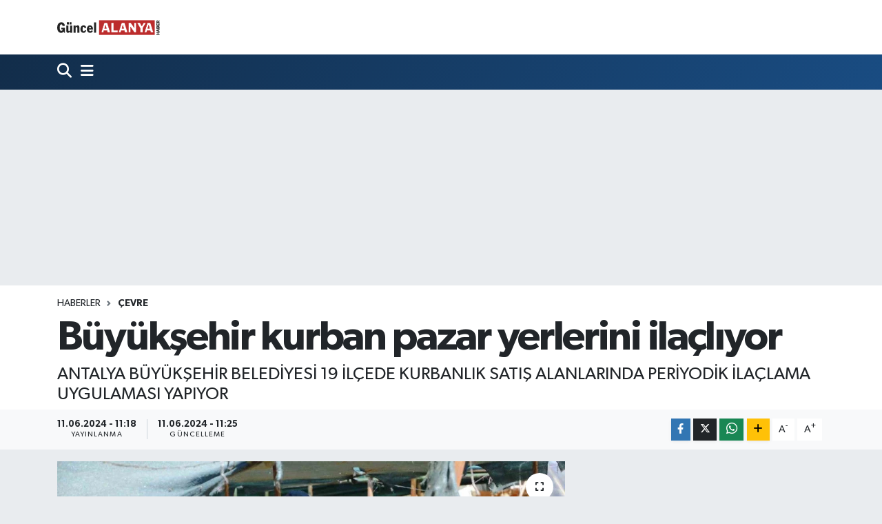

--- FILE ---
content_type: text/html; charset=UTF-8
request_url: https://www.guncelalanyahaber.com/buyuksehir-kurban-pazar-yerlerini-ilacliyor
body_size: 12248
content:
<!DOCTYPE html>
<html lang="tr" data-theme="flow">
<head>
<link rel="dns-prefetch" href="//www.guncelalanyahaber.com">
<link rel="dns-prefetch" href="//guncelalanyahabercom.teimg.com">
<link rel="dns-prefetch" href="//static.tebilisim.com">
<link rel="dns-prefetch" href="//api.whatsapp.com">
<link rel="dns-prefetch" href="//www.w3.org">
<link rel="dns-prefetch" href="//www.facebook.com">
<link rel="dns-prefetch" href="//x.com">
<link rel="dns-prefetch" href="//www.linkedin.com">
<link rel="dns-prefetch" href="//pinterest.com">
<link rel="dns-prefetch" href="//t.me">
<link rel="dns-prefetch" href="//tebilisim.com">

    <meta charset="utf-8">
<title>Büyükşehir kurban pazar yerlerini ilaçlıyor - GÜNCEL ALANYA HABER</title>
<meta name="description" content="ANTALYA BÜYÜKŞEHİR BELEDİYESİ 19 İLÇEDE KURBANLIK SATIŞ ALANLARINDA PERİYODİK İLAÇLAMA UYGULAMASI YAPIYOR">
<link rel="canonical" href="https://www.guncelalanyahaber.com/buyuksehir-kurban-pazar-yerlerini-ilacliyor">
<meta name="viewport" content="width=device-width,initial-scale=1">
<meta name="X-UA-Compatible" content="IE=edge">
<meta name="robots" content="max-image-preview:large">
<meta name="theme-color" content="#122d4a">
<meta name="title" content="Büyükşehir kurban pazar yerlerini ilaçlıyor">
<meta name="articleSection" content="news">
<meta name="datePublished" content="2024-06-11T11:18:54+03:00">
<meta name="dateModified" content="2024-06-11T11:25:16+03:00">
<meta name="articleAuthor" content="İhlas Haber Ajansı">
<meta name="author" content="İhlas Haber Ajansı">
<link rel="amphtml" href="https://www.guncelalanyahaber.com/buyuksehir-kurban-pazar-yerlerini-ilacliyor/amp">
<meta property="og:site_name" content="GÜNCEL ALANYA HABER">
<meta property="og:title" content="Büyükşehir kurban pazar yerlerini ilaçlıyor">
<meta property="og:description" content="ANTALYA BÜYÜKŞEHİR BELEDİYESİ 19 İLÇEDE KURBANLIK SATIŞ ALANLARINDA PERİYODİK İLAÇLAMA UYGULAMASI YAPIYOR">
<meta property="og:url" content="https://www.guncelalanyahaber.com/buyuksehir-kurban-pazar-yerlerini-ilacliyor">
<meta property="og:image" content="https://guncelalanyahabercom.teimg.com/guncelalanyahaber-com/uploads/2024/06/agency/iha/buyuksehir-kurban-pazar-yerlerini-ilacliyor.jpg">
<meta property="og:type" content="article">
<meta property="og:article:published_time" content="2024-06-11T11:18:54+03:00">
<meta property="og:article:modified_time" content="2024-06-11T11:25:16+03:00">
<meta name="twitter:card" content="summary_large_image">
<meta name="twitter:title" content="Büyükşehir kurban pazar yerlerini ilaçlıyor">
<meta name="twitter:description" content="ANTALYA BÜYÜKŞEHİR BELEDİYESİ 19 İLÇEDE KURBANLIK SATIŞ ALANLARINDA PERİYODİK İLAÇLAMA UYGULAMASI YAPIYOR">
<meta name="twitter:image" content="https://guncelalanyahabercom.teimg.com/guncelalanyahaber-com/uploads/2024/06/agency/iha/buyuksehir-kurban-pazar-yerlerini-ilacliyor.jpg">
<meta name="twitter:url" content="https://www.guncelalanyahaber.com/buyuksehir-kurban-pazar-yerlerini-ilacliyor">
<link rel="manifest" href="https://www.guncelalanyahaber.com/manifest.json?v=6.6.4" />
<link rel="preload" href="https://static.tebilisim.com/flow/assets/css/font-awesome/fa-solid-900.woff2" as="font" type="font/woff2" crossorigin />
<link rel="preload" href="https://static.tebilisim.com/flow/assets/css/font-awesome/fa-brands-400.woff2" as="font" type="font/woff2" crossorigin />
<link rel="preload" href="https://static.tebilisim.com/flow/vendor/te/fonts/gibson/Gibson-Bold.woff2" as="font" type="font/woff2" crossorigin />
<link rel="preload" href="https://static.tebilisim.com/flow/vendor/te/fonts/gibson/Gibson-BoldItalic.woff2" as="font" type="font/woff2" crossorigin />
<link rel="preload" href="https://static.tebilisim.com/flow/vendor/te/fonts/gibson/Gibson-Italic.woff2" as="font" type="font/woff2" crossorigin />
<link rel="preload" href="https://static.tebilisim.com/flow/vendor/te/fonts/gibson/Gibson-Light.woff2" as="font" type="font/woff2" crossorigin />
<link rel="preload" href="https://static.tebilisim.com/flow/vendor/te/fonts/gibson/Gibson-LightItalic.woff2" as="font" type="font/woff2" crossorigin />
<link rel="preload" href="https://static.tebilisim.com/flow/vendor/te/fonts/gibson/Gibson-SemiBold.woff2" as="font" type="font/woff2" crossorigin />
<link rel="preload" href="https://static.tebilisim.com/flow/vendor/te/fonts/gibson/Gibson-SemiBoldItalic.woff2" as="font" type="font/woff2" crossorigin />
<link rel="preload" href="https://static.tebilisim.com/flow/vendor/te/fonts/gibson/Gibson.woff2" as="font" type="font/woff2" crossorigin />


<link rel="preload" as="style" href="https://static.tebilisim.com/flow/vendor/te/fonts/gibson.css?v=6.6.4">
<link rel="stylesheet" href="https://static.tebilisim.com/flow/vendor/te/fonts/gibson.css?v=6.6.4">

<style>:root {
        --te-link-color: #333;
        --te-link-hover-color: #000;
        --te-font: "Gibson";
        --te-secondary-font: "Gibson";
        --te-h1-font-size: 60px;
        --te-color: #122d4a;
        --te-hover-color: #194c82;
        --mm-ocd-width: 85%!important; /*  Mobil Menü Genişliği */
        --swiper-theme-color: var(--te-color)!important;
        --header-13-color: #ffc107;
    }</style><link rel="preload" as="style" href="https://static.tebilisim.com/flow/assets/vendor/bootstrap/css/bootstrap.min.css?v=6.6.4">
<link rel="stylesheet" href="https://static.tebilisim.com/flow/assets/vendor/bootstrap/css/bootstrap.min.css?v=6.6.4">
<link rel="preload" as="style" href="https://static.tebilisim.com/flow/assets/css/app6.6.4.min.css">
<link rel="stylesheet" href="https://static.tebilisim.com/flow/assets/css/app6.6.4.min.css">



<script type="application/ld+json">{"@context":"https:\/\/schema.org","@type":"WebSite","url":"https:\/\/www.guncelalanyahaber.com","potentialAction":{"@type":"SearchAction","target":"https:\/\/www.guncelalanyahaber.com\/arama?q={query}","query-input":"required name=query"}}</script>

<script type="application/ld+json">{"@context":"https:\/\/schema.org","@type":"NewsMediaOrganization","url":"https:\/\/www.guncelalanyahaber.com","name":"G\u00dcNCEL ALANYA HABER","logo":"https:\/\/guncelalanyahabercom.teimg.com\/guncelalanyahaber-com\/uploads\/2022\/04\/guncel-alanya.svg"}</script>

<script type="application/ld+json">{"@context":"https:\/\/schema.org","@graph":[{"@type":"SiteNavigationElement","name":"Ana Sayfa","url":"https:\/\/www.guncelalanyahaber.com","@id":"https:\/\/www.guncelalanyahaber.com"},{"@type":"SiteNavigationElement","name":"ALANYA HABERLER\u0130","url":"https:\/\/www.guncelalanyahaber.com\/alanya","@id":"https:\/\/www.guncelalanyahaber.com\/alanya"},{"@type":"SiteNavigationElement","name":"Asayi\u015f","url":"https:\/\/www.guncelalanyahaber.com\/asayis","@id":"https:\/\/www.guncelalanyahaber.com\/asayis"},{"@type":"SiteNavigationElement","name":"MAGAZ\u0130N HABERLER\u0130","url":"https:\/\/www.guncelalanyahaber.com\/magazin-haberleri","@id":"https:\/\/www.guncelalanyahaber.com\/magazin-haberleri"},{"@type":"SiteNavigationElement","name":"G\u00fcndem","url":"https:\/\/www.guncelalanyahaber.com\/gundem","@id":"https:\/\/www.guncelalanyahaber.com\/gundem"},{"@type":"SiteNavigationElement","name":"Yerel","url":"https:\/\/www.guncelalanyahaber.com\/yerel","@id":"https:\/\/www.guncelalanyahaber.com\/yerel"},{"@type":"SiteNavigationElement","name":"Spor","url":"https:\/\/www.guncelalanyahaber.com\/spor","@id":"https:\/\/www.guncelalanyahaber.com\/spor"},{"@type":"SiteNavigationElement","name":"Ya\u015fam","url":"https:\/\/www.guncelalanyahaber.com\/yasam","@id":"https:\/\/www.guncelalanyahaber.com\/yasam"},{"@type":"SiteNavigationElement","name":"Ekonomi","url":"https:\/\/www.guncelalanyahaber.com\/ekonomi","@id":"https:\/\/www.guncelalanyahaber.com\/ekonomi"},{"@type":"SiteNavigationElement","name":"Siyaset","url":"https:\/\/www.guncelalanyahaber.com\/siyaset","@id":"https:\/\/www.guncelalanyahaber.com\/siyaset"},{"@type":"SiteNavigationElement","name":"D\u00fcnya","url":"https:\/\/www.guncelalanyahaber.com\/dunya","@id":"https:\/\/www.guncelalanyahaber.com\/dunya"},{"@type":"SiteNavigationElement","name":"Teknoloji","url":"https:\/\/www.guncelalanyahaber.com\/teknoloji","@id":"https:\/\/www.guncelalanyahaber.com\/teknoloji"},{"@type":"SiteNavigationElement","name":"Magazin","url":"https:\/\/www.guncelalanyahaber.com\/magazin","@id":"https:\/\/www.guncelalanyahaber.com\/magazin"},{"@type":"SiteNavigationElement","name":"\u00c7evre","url":"https:\/\/www.guncelalanyahaber.com\/cevre","@id":"https:\/\/www.guncelalanyahaber.com\/cevre"},{"@type":"SiteNavigationElement","name":"Sa\u011fl\u0131k","url":"https:\/\/www.guncelalanyahaber.com\/saglik","@id":"https:\/\/www.guncelalanyahaber.com\/saglik"},{"@type":"SiteNavigationElement","name":"Politika","url":"https:\/\/www.guncelalanyahaber.com\/politika","@id":"https:\/\/www.guncelalanyahaber.com\/politika"},{"@type":"SiteNavigationElement","name":"Genel","url":"https:\/\/www.guncelalanyahaber.com\/genel","@id":"https:\/\/www.guncelalanyahaber.com\/genel"},{"@type":"SiteNavigationElement","name":"K\u00fclt\u00fcr sanat","url":"https:\/\/www.guncelalanyahaber.com\/kultur-sanat","@id":"https:\/\/www.guncelalanyahaber.com\/kultur-sanat"},{"@type":"SiteNavigationElement","name":"Haberde insan","url":"https:\/\/www.guncelalanyahaber.com\/haberde-insan","@id":"https:\/\/www.guncelalanyahaber.com\/haberde-insan"},{"@type":"SiteNavigationElement","name":"E\u011fitim","url":"https:\/\/www.guncelalanyahaber.com\/egitim","@id":"https:\/\/www.guncelalanyahaber.com\/egitim"},{"@type":"SiteNavigationElement","name":"Bilim ve teknoloji","url":"https:\/\/www.guncelalanyahaber.com\/bilim-ve-teknoloji","@id":"https:\/\/www.guncelalanyahaber.com\/bilim-ve-teknoloji"},{"@type":"SiteNavigationElement","name":"\u0130leti\u015fim","url":"https:\/\/www.guncelalanyahaber.com\/iletisim","@id":"https:\/\/www.guncelalanyahaber.com\/iletisim"},{"@type":"SiteNavigationElement","name":"Gizlilik S\u00f6zle\u015fmesi","url":"https:\/\/www.guncelalanyahaber.com\/gizlilik-sozlesmesi","@id":"https:\/\/www.guncelalanyahaber.com\/gizlilik-sozlesmesi"},{"@type":"SiteNavigationElement","name":"Yazarlar","url":"https:\/\/www.guncelalanyahaber.com\/yazarlar","@id":"https:\/\/www.guncelalanyahaber.com\/yazarlar"},{"@type":"SiteNavigationElement","name":"Foto Galeri","url":"https:\/\/www.guncelalanyahaber.com\/foto-galeri","@id":"https:\/\/www.guncelalanyahaber.com\/foto-galeri"},{"@type":"SiteNavigationElement","name":"Video Galeri","url":"https:\/\/www.guncelalanyahaber.com\/video","@id":"https:\/\/www.guncelalanyahaber.com\/video"},{"@type":"SiteNavigationElement","name":"Biyografiler","url":"https:\/\/www.guncelalanyahaber.com\/biyografi","@id":"https:\/\/www.guncelalanyahaber.com\/biyografi"},{"@type":"SiteNavigationElement","name":"Vefatlar","url":"https:\/\/www.guncelalanyahaber.com\/vefat","@id":"https:\/\/www.guncelalanyahaber.com\/vefat"},{"@type":"SiteNavigationElement","name":"R\u00f6portajlar","url":"https:\/\/www.guncelalanyahaber.com\/roportaj","@id":"https:\/\/www.guncelalanyahaber.com\/roportaj"},{"@type":"SiteNavigationElement","name":"Anketler","url":"https:\/\/www.guncelalanyahaber.com\/anketler","@id":"https:\/\/www.guncelalanyahaber.com\/anketler"}]}</script>

<script type="application/ld+json">{"@context":"https:\/\/schema.org","@type":"BreadcrumbList","itemListElement":[{"@type":"ListItem","position":1,"item":{"@type":"Thing","@id":"https:\/\/www.guncelalanyahaber.com","name":"Haberler"}}]}</script>
<script type="application/ld+json">{"@context":"https:\/\/schema.org","@type":"NewsArticle","headline":"B\u00fcy\u00fck\u015fehir kurban pazar yerlerini ila\u00e7l\u0131yor","articleSection":"\u00c7evre","dateCreated":"2024-06-11T11:18:54+03:00","datePublished":"2024-06-11T11:18:54+03:00","dateModified":"2024-06-11T11:25:16+03:00","wordCount":340,"genre":"news","mainEntityOfPage":{"@type":"WebPage","@id":"https:\/\/www.guncelalanyahaber.com\/buyuksehir-kurban-pazar-yerlerini-ilacliyor"},"articleBody":"<p>Antalya B\u00fcy\u00fck\u015fehir Belediyesi 19 il\u00e7ede kurbanl\u0131k sat\u0131\u015f alanlar\u0131nda periyodik ila\u00e7lama uygulamas\u0131 yap\u0131yor. Kurban Bayram\u0131 boyunca ekipler kesim noktalar\u0131nda da hijyen n\u00f6betinde olacak.\n<\/p><p>B\u00fcy\u00fck\u015fehir Belediyesi \u00c7evre Koruma ve Kontrol Dairesi Ba\u015fkanl\u0131\u011f\u0131\u2019na ba\u011fl\u0131 ekipler Kurban Bayram\u0131 \u00f6ncesi kurbanl\u0131k hayvan sat\u0131\u015f noktalar\u0131nda sivrisinek, karasinek ve kene gibi ha\u015ferelere kar\u015f\u0131 ila\u00e7lama \u00e7al\u0131\u015fmas\u0131 yap\u0131yor. \u00c7al\u0131\u015fmalar 19 il\u00e7ede belirlenen 131 sat\u0131\u015f noktas\u0131nda il\u00e7e belediyeleri ile koordineli bir \u015fekilde s\u00fcrd\u00fcr\u00fcl\u00fcyor. \u0130nsan ve hayvan sa\u011fl\u0131\u011f\u0131n\u0131n korunmas\u0131 amac\u0131yla her y\u0131l d\u00fczenli bir \u015fekilde s\u00fcrd\u00fcr\u00fclen \u00e7al\u0131\u015fmalar ile ba\u015fta karasinek ve vekt\u00f6r \u00f6zelli\u011fi ta\u015f\u0131yan canl\u0131lar\u0131n \u00fcremesi engelleniyor. Vatanda\u015flar\u0131n kurban al\u0131m sat\u0131m i\u015flemlerini sa\u011fl\u0131kl\u0131 bir ortamda yapmalar\u0131 sa\u011flan\u0131yor. \u0130la\u00e7lama ekipleri bayram boyunca 19 il\u00e7ede belirlenen 186 kesim noktas\u0131nda vekt\u00f6rle m\u00fccadelesine devam edecek.\n<\/p><p>B\u00fcy\u00fck\u015fehir Belediyesi \u00c7evre Sa\u011fl\u0131\u011f\u0131 \u015eube M\u00fcd\u00fcr\u00fc Mesut \u00c7\u0131nar, s\u00fcrd\u00fcr\u00fclen m\u00fccadele ile ilgili \u015fu bilgileri verdi:\n<\/p><p>\"Antalya genelinde s\u00fcrd\u00fcrd\u00fc\u011f\u00fcm\u00fcz m\u00fccadele ile sat\u0131\u015f noktalar\u0131nda al\u0131m sat\u0131m yapacak vatanda\u015flar\u0131m\u0131z\u0131 ve kurbanl\u0131k hayvanlar\u0131 rahats\u0131z edecek ha\u015ferelerin \u00e7o\u011falmalar\u0131n\u0131 \u00f6nlemeye \u00e7al\u0131\u015f\u0131yoruz. Yol kenarlar\u0131nda yer alan \u00f6zel sat\u0131\u015f alanlar\u0131nda da ila\u00e7lamalar\u0131m\u0131z\u0131 yap\u0131yoruz. \u015euana kadar etkin bir m\u00fccadele ger\u00e7ekle\u015ftirdik. Kurban Bayram\u0131 \u00f6ncesi ve bayram boyunca m\u00fccadelemiz devam edecek. Kurban kesim sonras\u0131 sakatat ve buna benzer kurban art\u0131klar\u0131ndan kaynakl\u0131 ha\u015fere olu\u015fumunu engellemek i\u00e7in gerekli \u00f6nlemlerimizi al\u0131yoruz. \u00c7evreye zarar verecek olumsuzluklar\u0131 \u00f6nlemek i\u00e7in ekiplerimiz bayram boyunca n\u00f6bette olacak. Halk sa\u011fl\u0131\u011f\u0131n\u0131 koruyabilmemiz ad\u0131na vatanda\u015flar\u0131m\u0131z\u0131n da kurbanl\u0131klar\u0131n\u0131 belediyelerimiz taraf\u0131ndan belirlenen noktalarda da kesmesini rica ediyoruz. Kurban art\u0131klar\u0131n\u0131 da belirtilen noktalara b\u0131rakmalar\u0131 m\u00fccadelemiz a\u00e7\u0131s\u0131ndan olduk\u00e7a \u00f6nemlidir.\"\n<\/p>","description":"ANTALYA B\u00dcY\u00dcK\u015eEH\u0130R BELED\u0130YES\u0130 19 \u0130L\u00c7EDE KURBANLIK SATI\u015e ALANLARINDA PER\u0130YOD\u0130K \u0130LA\u00c7LAMA UYGULAMASI YAPIYOR","inLanguage":"tr-TR","keywords":[],"image":{"@type":"ImageObject","url":"https:\/\/guncelalanyahabercom.teimg.com\/crop\/1280x720\/guncelalanyahaber-com\/uploads\/2024\/06\/agency\/iha\/buyuksehir-kurban-pazar-yerlerini-ilacliyor.jpg","width":"1280","height":"720","caption":"B\u00fcy\u00fck\u015fehir kurban pazar yerlerini ila\u00e7l\u0131yor"},"publishingPrinciples":"https:\/\/www.guncelalanyahaber.com\/gizlilik-sozlesmesi","isFamilyFriendly":"http:\/\/schema.org\/True","isAccessibleForFree":"http:\/\/schema.org\/True","publisher":{"@type":"Organization","name":"G\u00dcNCEL ALANYA HABER","image":"https:\/\/guncelalanyahabercom.teimg.com\/guncelalanyahaber-com\/uploads\/2022\/04\/guncel-alanya.svg","logo":{"@type":"ImageObject","url":"https:\/\/guncelalanyahabercom.teimg.com\/guncelalanyahaber-com\/uploads\/2022\/04\/guncel-alanya.svg","width":"640","height":"375"}},"author":{"@type":"Person","name":"G\u00dcNCEL ALANYA HABER","honorificPrefix":"","jobTitle":"","url":null}}</script>












</head>




<body class="d-flex flex-column min-vh-100">

    
    

    <header class="header-1">
    <nav class="top-header navbar navbar-expand-lg navbar-light shadow-sm bg-white py-1">
        <div class="container">
                            <a class="navbar-brand me-0" href="/" title="GÜNCEL ALANYA HABER">
                <img src="https://guncelalanyahabercom.teimg.com/guncelalanyahaber-com/uploads/2022/04/guncel-alanya.svg" alt="GÜNCEL ALANYA HABER" width="150" height="40" class="light-mode img-fluid flow-logo">
<img src="https://guncelalanyahabercom.teimg.com/guncelalanyahaber-com/uploads/2022/04/guncel-alanya-light.svg" alt="GÜNCEL ALANYA HABER" width="150" height="40" class="dark-mode img-fluid flow-logo d-none">

            </a>
                                    <ul class="nav d-lg-none px-2">
                
                <li class="nav-item"><a href="/arama" class="me-2" title="Ara"><i class="fa fa-search fa-lg"></i></a></li>
                <li class="nav-item"><a href="#menu" title="Ana Menü"><i class="fa fa-bars fa-lg"></i></a></li>
            </ul>
        </div>
    </nav>
    <div class="main-menu navbar navbar-expand-lg d-none d-lg-block bg-gradient-te py-1">
        <div class="container">
            
            <ul class="navigation-menu nav d-flex align-items-center">

                <li class="nav-item">
                    <a href="/arama" class="nav-link pe-1 text-white" title="Ara">
                        <i class="fa fa-search fa-lg"></i>
                    </a>
                </li>

                

                <li class="nav-item dropdown position-static">
                    <a class="nav-link pe-0 text-white" data-bs-toggle="dropdown" href="#" aria-haspopup="true" aria-expanded="false" title="Ana Menü">
                        <i class="fa fa-bars fa-lg"></i>
                    </a>
                    <div class="mega-menu dropdown-menu dropdown-menu-end text-capitalize shadow-lg border-0 rounded-0">

    <div class="row g-3 small p-3">

        
        

    </div>

    <div class="p-3 bg-light">
                                                                                <a class="" href="https://api.whatsapp.com/send?phone=05448591886" title="Whatsapp" rel="nofollow noreferrer noopener"><i
            class="fab fa-whatsapp me-2 text-navy"></i> WhatsApp İhbar Hattı</a>    </div>

    <div class="mega-menu-footer p-2 bg-te-color">
        <a class="dropdown-item text-white" href="/kunye" title="Künye"><i class="fa fa-id-card me-2"></i> Künye</a>
        <a class="dropdown-item text-white" href="/iletisim" title="İletişim"><i class="fa fa-envelope me-2"></i> İletişim</a>
        <a class="dropdown-item text-white" href="/rss-baglantilari" title="RSS Bağlantıları"><i class="fa fa-rss me-2"></i> RSS Bağlantıları</a>
        <a class="dropdown-item text-white" href="/member/login" title="Üyelik Girişi"><i class="fa fa-user me-2"></i> Üyelik Girişi</a>
    </div>


</div>

                </li>

            </ul>
        </div>
    </div>
    
</header>






<main class="single overflow-hidden" style="min-height: 300px">

            
    
    <div class="infinite" data-show-advert="1">

    <div id="ad_150" data-channel="150" data-advert="temedya" data-rotation="120" class="d-none d-sm-flex flex-column align-items-center justify-content-start text-center mx-auto overflow-hidden my-3" data-affix="0" style="width: 970px;height: 250px;" data-width="970" data-height="250"></div><div id="ad_150_mobile" data-channel="150" data-advert="temedya" data-rotation="120" class="d-flex d-sm-none flex-column align-items-center justify-content-start text-center mx-auto overflow-hidden my-3" data-affix="0" style="width: 300px;height: 100px;" data-width="300" data-height="100"></div>

    <div class="infinite-item d-block" data-id="29802" data-category-id="13" data-reference="TE\Archive\Models\Archive" data-json-url="/service/json/featured-infinite.json">

        

        <div class="post-header pt-3 bg-white">

    <div class="container">

        
        <nav class="meta-category d-flex justify-content-lg-start" style="--bs-breadcrumb-divider: url(&#34;data:image/svg+xml,%3Csvg xmlns='http://www.w3.org/2000/svg' width='8' height='8'%3E%3Cpath d='M2.5 0L1 1.5 3.5 4 1 6.5 2.5 8l4-4-4-4z' fill='%236c757d'/%3E%3C/svg%3E&#34;);" aria-label="breadcrumb">
        <ol class="breadcrumb mb-0">
            <li class="breadcrumb-item"><a href="https://www.guncelalanyahaber.com" class="breadcrumb_link" target="_self">Haberler</a></li>
            <li class="breadcrumb-item active fw-bold" aria-current="page"><a href="/cevre" target="_self" class="breadcrumb_link text-dark" title="Çevre">Çevre</a></li>
        </ol>
</nav>

        <h1 class="h2 fw-bold text-lg-start headline my-2" itemprop="headline">Büyükşehir kurban pazar yerlerini ilaçlıyor</h1>
        
        <h2 class="lead text-lg-start text-dark my-2 description" itemprop="description">ANTALYA BÜYÜKŞEHİR BELEDİYESİ 19 İLÇEDE KURBANLIK SATIŞ ALANLARINDA PERİYODİK İLAÇLAMA UYGULAMASI YAPIYOR</h2>
        
        <div class="news-tags">
    </div>

    </div>

    <div class="bg-light py-1">
        <div class="container d-flex justify-content-between align-items-center">

            <div class="meta-author">
    
    <div class="box">
    <time class="fw-bold">11.06.2024 - 11:18</time>
    <span class="info">Yayınlanma</span>
</div>
<div class="box">
    <time class="fw-bold">11.06.2024 - 11:25</time>
    <span class="info">Güncelleme</span>
</div>

    
    
    

</div>


            <div class="share-area justify-content-end align-items-center d-none d-lg-flex">

    <div class="mobile-share-button-container mb-2 d-block d-md-none">
    <button
        class="btn btn-primary btn-sm rounded-0 shadow-sm w-100"
        onclick="handleMobileShare(event, 'Büyükşehir kurban pazar yerlerini ilaçlıyor', 'https://www.guncelalanyahaber.com/buyuksehir-kurban-pazar-yerlerini-ilacliyor')"
        title="Paylaş"
    >
        <i class="fas fa-share-alt me-2"></i>Paylaş
    </button>
</div>

<div class="social-buttons-new d-none d-md-flex justify-content-between">
    <a
        href="https://www.facebook.com/sharer/sharer.php?u=https%3A%2F%2Fwww.guncelalanyahaber.com%2Fbuyuksehir-kurban-pazar-yerlerini-ilacliyor"
        onclick="initiateDesktopShare(event, 'facebook')"
        class="btn btn-primary btn-sm rounded-0 shadow-sm me-1"
        title="Facebook'ta Paylaş"
        data-platform="facebook"
        data-share-url="https://www.guncelalanyahaber.com/buyuksehir-kurban-pazar-yerlerini-ilacliyor"
        data-share-title="Büyükşehir kurban pazar yerlerini ilaçlıyor"
        rel="noreferrer nofollow noopener external"
    >
        <i class="fab fa-facebook-f"></i>
    </a>

    <a
        href="https://x.com/intent/tweet?url=https%3A%2F%2Fwww.guncelalanyahaber.com%2Fbuyuksehir-kurban-pazar-yerlerini-ilacliyor&text=B%C3%BCy%C3%BCk%C5%9Fehir+kurban+pazar+yerlerini+ila%C3%A7l%C4%B1yor"
        onclick="initiateDesktopShare(event, 'twitter')"
        class="btn btn-dark btn-sm rounded-0 shadow-sm me-1"
        title="X'de Paylaş"
        data-platform="twitter"
        data-share-url="https://www.guncelalanyahaber.com/buyuksehir-kurban-pazar-yerlerini-ilacliyor"
        data-share-title="Büyükşehir kurban pazar yerlerini ilaçlıyor"
        rel="noreferrer nofollow noopener external"
    >
        <i class="fab fa-x-twitter text-white"></i>
    </a>

    <a
        href="https://api.whatsapp.com/send?text=B%C3%BCy%C3%BCk%C5%9Fehir+kurban+pazar+yerlerini+ila%C3%A7l%C4%B1yor+-+https%3A%2F%2Fwww.guncelalanyahaber.com%2Fbuyuksehir-kurban-pazar-yerlerini-ilacliyor"
        onclick="initiateDesktopShare(event, 'whatsapp')"
        class="btn btn-success btn-sm rounded-0 btn-whatsapp shadow-sm me-1"
        title="Whatsapp'ta Paylaş"
        data-platform="whatsapp"
        data-share-url="https://www.guncelalanyahaber.com/buyuksehir-kurban-pazar-yerlerini-ilacliyor"
        data-share-title="Büyükşehir kurban pazar yerlerini ilaçlıyor"
        rel="noreferrer nofollow noopener external"
    >
        <i class="fab fa-whatsapp fa-lg"></i>
    </a>

    <div class="dropdown">
        <button class="dropdownButton btn btn-sm rounded-0 btn-warning border-none shadow-sm me-1" type="button" data-bs-toggle="dropdown" name="socialDropdownButton" title="Daha Fazla">
            <i id="icon" class="fa fa-plus"></i>
        </button>

        <ul class="dropdown-menu dropdown-menu-end border-0 rounded-1 shadow">
            <li>
                <a
                    href="https://www.linkedin.com/sharing/share-offsite/?url=https%3A%2F%2Fwww.guncelalanyahaber.com%2Fbuyuksehir-kurban-pazar-yerlerini-ilacliyor"
                    class="dropdown-item"
                    onclick="initiateDesktopShare(event, 'linkedin')"
                    data-platform="linkedin"
                    data-share-url="https://www.guncelalanyahaber.com/buyuksehir-kurban-pazar-yerlerini-ilacliyor"
                    data-share-title="Büyükşehir kurban pazar yerlerini ilaçlıyor"
                    rel="noreferrer nofollow noopener external"
                    title="Linkedin"
                >
                    <i class="fab fa-linkedin text-primary me-2"></i>Linkedin
                </a>
            </li>
            <li>
                <a
                    href="https://pinterest.com/pin/create/button/?url=https%3A%2F%2Fwww.guncelalanyahaber.com%2Fbuyuksehir-kurban-pazar-yerlerini-ilacliyor&description=B%C3%BCy%C3%BCk%C5%9Fehir+kurban+pazar+yerlerini+ila%C3%A7l%C4%B1yor&media="
                    class="dropdown-item"
                    onclick="initiateDesktopShare(event, 'pinterest')"
                    data-platform="pinterest"
                    data-share-url="https://www.guncelalanyahaber.com/buyuksehir-kurban-pazar-yerlerini-ilacliyor"
                    data-share-title="Büyükşehir kurban pazar yerlerini ilaçlıyor"
                    rel="noreferrer nofollow noopener external"
                    title="Pinterest"
                >
                    <i class="fab fa-pinterest text-danger me-2"></i>Pinterest
                </a>
            </li>
            <li>
                <a
                    href="https://t.me/share/url?url=https%3A%2F%2Fwww.guncelalanyahaber.com%2Fbuyuksehir-kurban-pazar-yerlerini-ilacliyor&text=B%C3%BCy%C3%BCk%C5%9Fehir+kurban+pazar+yerlerini+ila%C3%A7l%C4%B1yor"
                    class="dropdown-item"
                    onclick="initiateDesktopShare(event, 'telegram')"
                    data-platform="telegram"
                    data-share-url="https://www.guncelalanyahaber.com/buyuksehir-kurban-pazar-yerlerini-ilacliyor"
                    data-share-title="Büyükşehir kurban pazar yerlerini ilaçlıyor"
                    rel="noreferrer nofollow noopener external"
                    title="Telegram"
                >
                    <i class="fab fa-telegram-plane text-primary me-2"></i>Telegram
                </a>
            </li>
            <li class="border-0">
                <a class="dropdown-item" href="javascript:void(0)" onclick="printContent(event)" title="Yazdır">
                    <i class="fas fa-print text-dark me-2"></i>
                    Yazdır
                </a>
            </li>
            <li class="border-0">
                <a class="dropdown-item" href="javascript:void(0)" onclick="copyURL(event, 'https://www.guncelalanyahaber.com/buyuksehir-kurban-pazar-yerlerini-ilacliyor')" rel="noreferrer nofollow noopener external" title="Bağlantıyı Kopyala">
                    <i class="fas fa-link text-dark me-2"></i>
                    Kopyala
                </a>
            </li>
        </ul>
    </div>
</div>

<script>
    var shareableModelId = 29802;
    var shareableModelClass = 'TE\\Archive\\Models\\Archive';

    function shareCount(id, model, platform, url) {
        fetch("https://www.guncelalanyahaber.com/sharecount", {
            method: 'POST',
            headers: {
                'Content-Type': 'application/json',
                'X-CSRF-TOKEN': document.querySelector('meta[name="csrf-token"]')?.getAttribute('content')
            },
            body: JSON.stringify({ id, model, platform, url })
        }).catch(err => console.error('Share count fetch error:', err));
    }

    function goSharePopup(url, title, width = 600, height = 400) {
        const left = (screen.width - width) / 2;
        const top = (screen.height - height) / 2;
        window.open(
            url,
            title,
            `width=${width},height=${height},left=${left},top=${top},resizable=yes,scrollbars=yes`
        );
    }

    async function handleMobileShare(event, title, url) {
        event.preventDefault();

        if (shareableModelId && shareableModelClass) {
            shareCount(shareableModelId, shareableModelClass, 'native_mobile_share', url);
        }

        const isAndroidWebView = navigator.userAgent.includes('Android') && !navigator.share;

        if (isAndroidWebView) {
            window.location.href = 'androidshare://paylas?title=' + encodeURIComponent(title) + '&url=' + encodeURIComponent(url);
            return;
        }

        if (navigator.share) {
            try {
                await navigator.share({ title: title, url: url });
            } catch (error) {
                if (error.name !== 'AbortError') {
                    console.error('Web Share API failed:', error);
                }
            }
        } else {
            alert("Bu cihaz paylaşımı desteklemiyor.");
        }
    }

    function initiateDesktopShare(event, platformOverride = null) {
        event.preventDefault();
        const anchor = event.currentTarget;
        const platform = platformOverride || anchor.dataset.platform;
        const webShareUrl = anchor.href;
        const contentUrl = anchor.dataset.shareUrl || webShareUrl;

        if (shareableModelId && shareableModelClass && platform) {
            shareCount(shareableModelId, shareableModelClass, platform, contentUrl);
        }

        goSharePopup(webShareUrl, platform ? platform.charAt(0).toUpperCase() + platform.slice(1) : "Share");
    }

    function copyURL(event, urlToCopy) {
        event.preventDefault();
        navigator.clipboard.writeText(urlToCopy).then(() => {
            alert('Bağlantı panoya kopyalandı!');
        }).catch(err => {
            console.error('Could not copy text: ', err);
            try {
                const textArea = document.createElement("textarea");
                textArea.value = urlToCopy;
                textArea.style.position = "fixed";
                document.body.appendChild(textArea);
                textArea.focus();
                textArea.select();
                document.execCommand('copy');
                document.body.removeChild(textArea);
                alert('Bağlantı panoya kopyalandı!');
            } catch (fallbackErr) {
                console.error('Fallback copy failed:', fallbackErr);
            }
        });
    }

    function printContent(event) {
        event.preventDefault();

        const triggerElement = event.currentTarget;
        const contextContainer = triggerElement.closest('.infinite-item') || document;

        const header      = contextContainer.querySelector('.post-header');
        const media       = contextContainer.querySelector('.news-section .col-lg-8 .inner, .news-section .col-lg-8 .ratio, .news-section .col-lg-8 iframe');
        const articleBody = contextContainer.querySelector('.article-text');

        if (!header && !media && !articleBody) {
            window.print();
            return;
        }

        let printHtml = '';
        
        if (header) {
            const titleEl = header.querySelector('h1');
            const descEl  = header.querySelector('.description, h2.lead');

            let cleanHeaderHtml = '<div class="printed-header">';
            if (titleEl) cleanHeaderHtml += titleEl.outerHTML;
            if (descEl)  cleanHeaderHtml += descEl.outerHTML;
            cleanHeaderHtml += '</div>';

            printHtml += cleanHeaderHtml;
        }

        if (media) {
            printHtml += media.outerHTML;
        }

        if (articleBody) {
            const articleClone = articleBody.cloneNode(true);
            articleClone.querySelectorAll('.post-flash').forEach(function (el) {
                el.parentNode.removeChild(el);
            });
            printHtml += articleClone.outerHTML;
        }
        const iframe = document.createElement('iframe');
        iframe.style.position = 'fixed';
        iframe.style.right = '0';
        iframe.style.bottom = '0';
        iframe.style.width = '0';
        iframe.style.height = '0';
        iframe.style.border = '0';
        document.body.appendChild(iframe);

        const frameWindow = iframe.contentWindow || iframe;
        const title = document.title || 'Yazdır';
        const headStyles = Array.from(document.querySelectorAll('link[rel="stylesheet"], style'))
            .map(el => el.outerHTML)
            .join('');

        iframe.onload = function () {
            try {
                frameWindow.focus();
                frameWindow.print();
            } finally {
                setTimeout(function () {
                    document.body.removeChild(iframe);
                }, 1000);
            }
        };

        const doc = frameWindow.document;
        doc.open();
        doc.write(`
            <!doctype html>
            <html lang="tr">
                <head>
<link rel="dns-prefetch" href="//www.guncelalanyahaber.com">
<link rel="dns-prefetch" href="//guncelalanyahabercom.teimg.com">
<link rel="dns-prefetch" href="//static.tebilisim.com">
<link rel="dns-prefetch" href="//api.whatsapp.com">
<link rel="dns-prefetch" href="//www.w3.org">
<link rel="dns-prefetch" href="//www.facebook.com">
<link rel="dns-prefetch" href="//x.com">
<link rel="dns-prefetch" href="//www.linkedin.com">
<link rel="dns-prefetch" href="//pinterest.com">
<link rel="dns-prefetch" href="//t.me">
<link rel="dns-prefetch" href="//tebilisim.com">
                    <meta charset="utf-8">
                    <title>${title}</title>
                    ${headStyles}
                    <style>
                        html, body {
                            margin: 0;
                            padding: 0;
                            background: #ffffff;
                        }
                        .printed-article {
                            margin: 0;
                            padding: 20px;
                            box-shadow: none;
                            background: #ffffff;
                        }
                    </style>
                </head>
                <body>
                    <div class="printed-article">
                        ${printHtml}
                    </div>
                </body>
            </html>
        `);
        doc.close();
    }

    var dropdownButton = document.querySelector('.dropdownButton');
    if (dropdownButton) {
        var icon = dropdownButton.querySelector('#icon');
        var parentDropdown = dropdownButton.closest('.dropdown');
        if (parentDropdown && icon) {
            parentDropdown.addEventListener('show.bs.dropdown', function () {
                icon.classList.remove('fa-plus');
                icon.classList.add('fa-minus');
            });
            parentDropdown.addEventListener('hide.bs.dropdown', function () {
                icon.classList.remove('fa-minus');
                icon.classList.add('fa-plus');
            });
        }
    }
</script>

    
        
            <a href="#" title="Metin boyutunu küçült" class="te-textDown btn btn-sm btn-white rounded-0 me-1">A<sup>-</sup></a>
            <a href="#" title="Metin boyutunu büyüt" class="te-textUp btn btn-sm btn-white rounded-0 me-1">A<sup>+</sup></a>

            
        

    
</div>



        </div>


    </div>


</div>




        <div class="container g-0 g-sm-4">

            <div class="news-section overflow-hidden mt-lg-3">
                <div class="row g-3">
                    <div class="col-lg-8">

                        <div class="inner">
    <a href="https://guncelalanyahabercom.teimg.com/crop/1280x720/guncelalanyahaber-com/uploads/2024/06/agency/iha/buyuksehir-kurban-pazar-yerlerini-ilacliyor.jpg" class="position-relative d-block" data-fancybox>
                        <div class="zoom-in-out m-3">
            <i class="fa fa-expand" style="font-size: 14px"></i>
        </div>
        <img class="img-fluid" src="https://guncelalanyahabercom.teimg.com/crop/1280x720/guncelalanyahaber-com/uploads/2024/06/agency/iha/buyuksehir-kurban-pazar-yerlerini-ilacliyor.jpg" alt="Büyükşehir kurban pazar yerlerini ilaçlıyor" width="860" height="504" loading="eager" fetchpriority="high" decoding="async" style="width:100%; aspect-ratio: 860 / 504;" />
            </a>
</div>





                        <div class="d-flex d-lg-none justify-content-between align-items-center p-2">

    <div class="mobile-share-button-container mb-2 d-block d-md-none">
    <button
        class="btn btn-primary btn-sm rounded-0 shadow-sm w-100"
        onclick="handleMobileShare(event, 'Büyükşehir kurban pazar yerlerini ilaçlıyor', 'https://www.guncelalanyahaber.com/buyuksehir-kurban-pazar-yerlerini-ilacliyor')"
        title="Paylaş"
    >
        <i class="fas fa-share-alt me-2"></i>Paylaş
    </button>
</div>

<div class="social-buttons-new d-none d-md-flex justify-content-between">
    <a
        href="https://www.facebook.com/sharer/sharer.php?u=https%3A%2F%2Fwww.guncelalanyahaber.com%2Fbuyuksehir-kurban-pazar-yerlerini-ilacliyor"
        onclick="initiateDesktopShare(event, 'facebook')"
        class="btn btn-primary btn-sm rounded-0 shadow-sm me-1"
        title="Facebook'ta Paylaş"
        data-platform="facebook"
        data-share-url="https://www.guncelalanyahaber.com/buyuksehir-kurban-pazar-yerlerini-ilacliyor"
        data-share-title="Büyükşehir kurban pazar yerlerini ilaçlıyor"
        rel="noreferrer nofollow noopener external"
    >
        <i class="fab fa-facebook-f"></i>
    </a>

    <a
        href="https://x.com/intent/tweet?url=https%3A%2F%2Fwww.guncelalanyahaber.com%2Fbuyuksehir-kurban-pazar-yerlerini-ilacliyor&text=B%C3%BCy%C3%BCk%C5%9Fehir+kurban+pazar+yerlerini+ila%C3%A7l%C4%B1yor"
        onclick="initiateDesktopShare(event, 'twitter')"
        class="btn btn-dark btn-sm rounded-0 shadow-sm me-1"
        title="X'de Paylaş"
        data-platform="twitter"
        data-share-url="https://www.guncelalanyahaber.com/buyuksehir-kurban-pazar-yerlerini-ilacliyor"
        data-share-title="Büyükşehir kurban pazar yerlerini ilaçlıyor"
        rel="noreferrer nofollow noopener external"
    >
        <i class="fab fa-x-twitter text-white"></i>
    </a>

    <a
        href="https://api.whatsapp.com/send?text=B%C3%BCy%C3%BCk%C5%9Fehir+kurban+pazar+yerlerini+ila%C3%A7l%C4%B1yor+-+https%3A%2F%2Fwww.guncelalanyahaber.com%2Fbuyuksehir-kurban-pazar-yerlerini-ilacliyor"
        onclick="initiateDesktopShare(event, 'whatsapp')"
        class="btn btn-success btn-sm rounded-0 btn-whatsapp shadow-sm me-1"
        title="Whatsapp'ta Paylaş"
        data-platform="whatsapp"
        data-share-url="https://www.guncelalanyahaber.com/buyuksehir-kurban-pazar-yerlerini-ilacliyor"
        data-share-title="Büyükşehir kurban pazar yerlerini ilaçlıyor"
        rel="noreferrer nofollow noopener external"
    >
        <i class="fab fa-whatsapp fa-lg"></i>
    </a>

    <div class="dropdown">
        <button class="dropdownButton btn btn-sm rounded-0 btn-warning border-none shadow-sm me-1" type="button" data-bs-toggle="dropdown" name="socialDropdownButton" title="Daha Fazla">
            <i id="icon" class="fa fa-plus"></i>
        </button>

        <ul class="dropdown-menu dropdown-menu-end border-0 rounded-1 shadow">
            <li>
                <a
                    href="https://www.linkedin.com/sharing/share-offsite/?url=https%3A%2F%2Fwww.guncelalanyahaber.com%2Fbuyuksehir-kurban-pazar-yerlerini-ilacliyor"
                    class="dropdown-item"
                    onclick="initiateDesktopShare(event, 'linkedin')"
                    data-platform="linkedin"
                    data-share-url="https://www.guncelalanyahaber.com/buyuksehir-kurban-pazar-yerlerini-ilacliyor"
                    data-share-title="Büyükşehir kurban pazar yerlerini ilaçlıyor"
                    rel="noreferrer nofollow noopener external"
                    title="Linkedin"
                >
                    <i class="fab fa-linkedin text-primary me-2"></i>Linkedin
                </a>
            </li>
            <li>
                <a
                    href="https://pinterest.com/pin/create/button/?url=https%3A%2F%2Fwww.guncelalanyahaber.com%2Fbuyuksehir-kurban-pazar-yerlerini-ilacliyor&description=B%C3%BCy%C3%BCk%C5%9Fehir+kurban+pazar+yerlerini+ila%C3%A7l%C4%B1yor&media="
                    class="dropdown-item"
                    onclick="initiateDesktopShare(event, 'pinterest')"
                    data-platform="pinterest"
                    data-share-url="https://www.guncelalanyahaber.com/buyuksehir-kurban-pazar-yerlerini-ilacliyor"
                    data-share-title="Büyükşehir kurban pazar yerlerini ilaçlıyor"
                    rel="noreferrer nofollow noopener external"
                    title="Pinterest"
                >
                    <i class="fab fa-pinterest text-danger me-2"></i>Pinterest
                </a>
            </li>
            <li>
                <a
                    href="https://t.me/share/url?url=https%3A%2F%2Fwww.guncelalanyahaber.com%2Fbuyuksehir-kurban-pazar-yerlerini-ilacliyor&text=B%C3%BCy%C3%BCk%C5%9Fehir+kurban+pazar+yerlerini+ila%C3%A7l%C4%B1yor"
                    class="dropdown-item"
                    onclick="initiateDesktopShare(event, 'telegram')"
                    data-platform="telegram"
                    data-share-url="https://www.guncelalanyahaber.com/buyuksehir-kurban-pazar-yerlerini-ilacliyor"
                    data-share-title="Büyükşehir kurban pazar yerlerini ilaçlıyor"
                    rel="noreferrer nofollow noopener external"
                    title="Telegram"
                >
                    <i class="fab fa-telegram-plane text-primary me-2"></i>Telegram
                </a>
            </li>
            <li class="border-0">
                <a class="dropdown-item" href="javascript:void(0)" onclick="printContent(event)" title="Yazdır">
                    <i class="fas fa-print text-dark me-2"></i>
                    Yazdır
                </a>
            </li>
            <li class="border-0">
                <a class="dropdown-item" href="javascript:void(0)" onclick="copyURL(event, 'https://www.guncelalanyahaber.com/buyuksehir-kurban-pazar-yerlerini-ilacliyor')" rel="noreferrer nofollow noopener external" title="Bağlantıyı Kopyala">
                    <i class="fas fa-link text-dark me-2"></i>
                    Kopyala
                </a>
            </li>
        </ul>
    </div>
</div>

<script>
    var shareableModelId = 29802;
    var shareableModelClass = 'TE\\Archive\\Models\\Archive';

    function shareCount(id, model, platform, url) {
        fetch("https://www.guncelalanyahaber.com/sharecount", {
            method: 'POST',
            headers: {
                'Content-Type': 'application/json',
                'X-CSRF-TOKEN': document.querySelector('meta[name="csrf-token"]')?.getAttribute('content')
            },
            body: JSON.stringify({ id, model, platform, url })
        }).catch(err => console.error('Share count fetch error:', err));
    }

    function goSharePopup(url, title, width = 600, height = 400) {
        const left = (screen.width - width) / 2;
        const top = (screen.height - height) / 2;
        window.open(
            url,
            title,
            `width=${width},height=${height},left=${left},top=${top},resizable=yes,scrollbars=yes`
        );
    }

    async function handleMobileShare(event, title, url) {
        event.preventDefault();

        if (shareableModelId && shareableModelClass) {
            shareCount(shareableModelId, shareableModelClass, 'native_mobile_share', url);
        }

        const isAndroidWebView = navigator.userAgent.includes('Android') && !navigator.share;

        if (isAndroidWebView) {
            window.location.href = 'androidshare://paylas?title=' + encodeURIComponent(title) + '&url=' + encodeURIComponent(url);
            return;
        }

        if (navigator.share) {
            try {
                await navigator.share({ title: title, url: url });
            } catch (error) {
                if (error.name !== 'AbortError') {
                    console.error('Web Share API failed:', error);
                }
            }
        } else {
            alert("Bu cihaz paylaşımı desteklemiyor.");
        }
    }

    function initiateDesktopShare(event, platformOverride = null) {
        event.preventDefault();
        const anchor = event.currentTarget;
        const platform = platformOverride || anchor.dataset.platform;
        const webShareUrl = anchor.href;
        const contentUrl = anchor.dataset.shareUrl || webShareUrl;

        if (shareableModelId && shareableModelClass && platform) {
            shareCount(shareableModelId, shareableModelClass, platform, contentUrl);
        }

        goSharePopup(webShareUrl, platform ? platform.charAt(0).toUpperCase() + platform.slice(1) : "Share");
    }

    function copyURL(event, urlToCopy) {
        event.preventDefault();
        navigator.clipboard.writeText(urlToCopy).then(() => {
            alert('Bağlantı panoya kopyalandı!');
        }).catch(err => {
            console.error('Could not copy text: ', err);
            try {
                const textArea = document.createElement("textarea");
                textArea.value = urlToCopy;
                textArea.style.position = "fixed";
                document.body.appendChild(textArea);
                textArea.focus();
                textArea.select();
                document.execCommand('copy');
                document.body.removeChild(textArea);
                alert('Bağlantı panoya kopyalandı!');
            } catch (fallbackErr) {
                console.error('Fallback copy failed:', fallbackErr);
            }
        });
    }

    function printContent(event) {
        event.preventDefault();

        const triggerElement = event.currentTarget;
        const contextContainer = triggerElement.closest('.infinite-item') || document;

        const header      = contextContainer.querySelector('.post-header');
        const media       = contextContainer.querySelector('.news-section .col-lg-8 .inner, .news-section .col-lg-8 .ratio, .news-section .col-lg-8 iframe');
        const articleBody = contextContainer.querySelector('.article-text');

        if (!header && !media && !articleBody) {
            window.print();
            return;
        }

        let printHtml = '';
        
        if (header) {
            const titleEl = header.querySelector('h1');
            const descEl  = header.querySelector('.description, h2.lead');

            let cleanHeaderHtml = '<div class="printed-header">';
            if (titleEl) cleanHeaderHtml += titleEl.outerHTML;
            if (descEl)  cleanHeaderHtml += descEl.outerHTML;
            cleanHeaderHtml += '</div>';

            printHtml += cleanHeaderHtml;
        }

        if (media) {
            printHtml += media.outerHTML;
        }

        if (articleBody) {
            const articleClone = articleBody.cloneNode(true);
            articleClone.querySelectorAll('.post-flash').forEach(function (el) {
                el.parentNode.removeChild(el);
            });
            printHtml += articleClone.outerHTML;
        }
        const iframe = document.createElement('iframe');
        iframe.style.position = 'fixed';
        iframe.style.right = '0';
        iframe.style.bottom = '0';
        iframe.style.width = '0';
        iframe.style.height = '0';
        iframe.style.border = '0';
        document.body.appendChild(iframe);

        const frameWindow = iframe.contentWindow || iframe;
        const title = document.title || 'Yazdır';
        const headStyles = Array.from(document.querySelectorAll('link[rel="stylesheet"], style'))
            .map(el => el.outerHTML)
            .join('');

        iframe.onload = function () {
            try {
                frameWindow.focus();
                frameWindow.print();
            } finally {
                setTimeout(function () {
                    document.body.removeChild(iframe);
                }, 1000);
            }
        };

        const doc = frameWindow.document;
        doc.open();
        doc.write(`
            <!doctype html>
            <html lang="tr">
                <head>
<link rel="dns-prefetch" href="//www.guncelalanyahaber.com">
<link rel="dns-prefetch" href="//guncelalanyahabercom.teimg.com">
<link rel="dns-prefetch" href="//static.tebilisim.com">
<link rel="dns-prefetch" href="//api.whatsapp.com">
<link rel="dns-prefetch" href="//www.w3.org">
<link rel="dns-prefetch" href="//www.facebook.com">
<link rel="dns-prefetch" href="//x.com">
<link rel="dns-prefetch" href="//www.linkedin.com">
<link rel="dns-prefetch" href="//pinterest.com">
<link rel="dns-prefetch" href="//t.me">
<link rel="dns-prefetch" href="//tebilisim.com">
                    <meta charset="utf-8">
                    <title>${title}</title>
                    ${headStyles}
                    <style>
                        html, body {
                            margin: 0;
                            padding: 0;
                            background: #ffffff;
                        }
                        .printed-article {
                            margin: 0;
                            padding: 20px;
                            box-shadow: none;
                            background: #ffffff;
                        }
                    </style>
                </head>
                <body>
                    <div class="printed-article">
                        ${printHtml}
                    </div>
                </body>
            </html>
        `);
        doc.close();
    }

    var dropdownButton = document.querySelector('.dropdownButton');
    if (dropdownButton) {
        var icon = dropdownButton.querySelector('#icon');
        var parentDropdown = dropdownButton.closest('.dropdown');
        if (parentDropdown && icon) {
            parentDropdown.addEventListener('show.bs.dropdown', function () {
                icon.classList.remove('fa-plus');
                icon.classList.add('fa-minus');
            });
            parentDropdown.addEventListener('hide.bs.dropdown', function () {
                icon.classList.remove('fa-minus');
                icon.classList.add('fa-plus');
            });
        }
    }
</script>

    
        
        <div class="google-news share-are text-end">

            <a href="#" title="Metin boyutunu küçült" class="te-textDown btn btn-sm btn-white rounded-0 me-1">A<sup>-</sup></a>
            <a href="#" title="Metin boyutunu büyüt" class="te-textUp btn btn-sm btn-white rounded-0 me-1">A<sup>+</sup></a>

            
        </div>
        

    
</div>


                        <div class="card border-0 rounded-0 mb-3">
                            <div class="article-text container-padding" data-text-id="29802" property="articleBody">
                                
                                <p>Antalya Büyükşehir Belediyesi 19 ilçede kurbanlık satış alanlarında periyodik ilaçlama uygulaması yapıyor. Kurban Bayramı boyunca ekipler kesim noktalarında da hijyen nöbetinde olacak.
</p><p>Büyükşehir Belediyesi Çevre Koruma ve Kontrol Dairesi Başkanlığı’na bağlı ekipler Kurban Bayramı öncesi kurbanlık hayvan satış noktalarında sivrisinek, karasinek ve kene gibi haşerelere karşı ilaçlama çalışması yapıyor. Çalışmalar 19 ilçede belirlenen 131 satış noktasında ilçe belediyeleri ile koordineli bir şekilde sürdürülüyor. İnsan ve hayvan sağlığının korunması amacıyla her yıl düzenli bir şekilde sürdürülen çalışmalar ile başta karasinek ve vektör özelliği taşıyan canlıların üremesi engelleniyor. Vatandaşların kurban alım satım işlemlerini sağlıklı bir ortamda yapmaları sağlanıyor. İlaçlama ekipleri bayram boyunca 19 ilçede belirlenen 186 kesim noktasında vektörle mücadelesine devam edecek.
</p><p>Büyükşehir Belediyesi Çevre Sağlığı Şube Müdürü Mesut Çınar, sürdürülen mücadele ile ilgili şu bilgileri verdi:
</p><p>"Antalya genelinde sürdürdüğümüz mücadele ile satış noktalarında alım satım yapacak vatandaşlarımızı ve kurbanlık hayvanları rahatsız edecek haşerelerin çoğalmalarını önlemeye çalışıyoruz. Yol kenarlarında yer alan özel satış alanlarında da ilaçlamalarımızı yapıyoruz. Şuana kadar etkin bir mücadele gerçekleştirdik. Kurban Bayramı öncesi ve bayram boyunca mücadelemiz devam edecek. Kurban kesim sonrası sakatat ve buna benzer kurban artıklarından kaynaklı haşere oluşumunu engellemek için gerekli önlemlerimizi alıyoruz. Çevreye zarar verecek olumsuzlukları önlemek için ekiplerimiz bayram boyunca nöbette olacak. Halk sağlığını koruyabilmemiz adına vatandaşlarımızın da kurbanlıklarını belediyelerimiz tarafından belirlenen noktalarda da kesmesini rica ediyoruz. Kurban artıklarını da belirtilen noktalara bırakmaları mücadelemiz açısından oldukça önemlidir."
</p><div class="article-source py-3 small ">
            <span class="source-name pe-3"><strong>Kaynak: </strong><span>İhlas Haber Ajansı</span></span>
    </div>

                                                                
                            </div>
                        </div>

                        <div class="editors-choice my-3">
        <div class="row g-2">
                            <div class="col-12">
                    <a class="d-block bg-te-color p-1" href="/alanyada-lezzetin-adresi-dostlar-kebap-evi" title="Alanya’da lezzetin adresi: Dostlar Kebap Evi" target="_self">
                        <div class="row g-1 align-items-center">
                            <div class="col-5 col-sm-3">
                                <img src="https://guncelalanyahabercom.teimg.com/crop/250x150/guncelalanyahaber-com/uploads/2026/01/screenshot-20260106-130901-facebook.jpg" loading="lazy" width="860" height="504"
                                    alt="Alanya’da lezzetin adresi: Dostlar Kebap Evi" class="img-fluid">
                            </div>
                            <div class="col-7 col-sm-9">
                                <div class="post-flash-heading p-2 text-white">
                                    <span class="mini-title d-none d-md-inline">Editörün Seçtiği</span>
                                    <div class="h4 title-3-line mb-0 fw-bold lh-sm">
                                        Alanya’da lezzetin adresi: Dostlar Kebap Evi
                                    </div>
                                </div>
                            </div>
                        </div>
                    </a>
                </div>
                            <div class="col-12">
                    <a class="d-block bg-te-color p-1" href="/alanya-final-egitim-kurumlari-necat-kucuk-yeni-yil-kutlamasi" title="Alanya Final Eğitim Kurumları Necat Küçük Yeni yıl kutlaması" target="_self">
                        <div class="row g-1 align-items-center">
                            <div class="col-5 col-sm-3">
                                <img src="https://guncelalanyahabercom.teimg.com/crop/250x150/guncelalanyahaber-com/uploads/2025/12/screenshot-20251230-220313-canva.jpg" loading="lazy" width="860" height="504"
                                    alt="Alanya Final Eğitim Kurumları Necat Küçük Yeni yıl kutlaması" class="img-fluid">
                            </div>
                            <div class="col-7 col-sm-9">
                                <div class="post-flash-heading p-2 text-white">
                                    <span class="mini-title d-none d-md-inline">Editörün Seçtiği</span>
                                    <div class="h4 title-3-line mb-0 fw-bold lh-sm">
                                        Alanya Final Eğitim Kurumları Necat Küçük Yeni yıl kutlaması
                                    </div>
                                </div>
                            </div>
                        </div>
                    </a>
                </div>
                    </div>
    </div>





                        

                        <div class="related-news my-3 bg-white p-3">
    <div class="section-title d-flex mb-3 align-items-center">
        <div class="h2 lead flex-shrink-1 text-te-color m-0 text-nowrap fw-bold">Bunlar da ilginizi çekebilir</div>
        <div class="flex-grow-1 title-line ms-3"></div>
    </div>
    <div class="row g-3">
                <div class="col-6 col-lg-4">
            <a href="/yesil-sanayi-destek-programi-altsoda-anlatildi" title="YEŞİL SANAYİ DESTEK PROGRAMI ALTSO’DA ANLATILDI" target="_self">
                <img class="img-fluid" src="https://guncelalanyahabercom.teimg.com/crop/250x150/guncelalanyahaber-com/uploads/2023/12/img-20231222-wa0007.jpg" width="860" height="504" alt="YEŞİL SANAYİ DESTEK PROGRAMI ALTSO’DA ANLATILDI"></a>
                <h3 class="h5 mt-1">
                    <a href="/yesil-sanayi-destek-programi-altsoda-anlatildi" title="YEŞİL SANAYİ DESTEK PROGRAMI ALTSO’DA ANLATILDI" target="_self">YEŞİL SANAYİ DESTEK PROGRAMI ALTSO’DA ANLATILDI</a>
                </h3>
            </a>
        </div>
            </div>
</div>


                        

                                                    <div id="comments" class="bg-white mb-3 p-3">

    
    <div>
        <div class="section-title d-flex mb-3 align-items-center">
            <div class="h2 lead flex-shrink-1 text-te-color m-0 text-nowrap fw-bold">Yorumlar </div>
            <div class="flex-grow-1 title-line ms-3"></div>
        </div>


        <form method="POST" action="https://www.guncelalanyahaber.com/comments/add" accept-charset="UTF-8" id="form_29802"><input name="_token" type="hidden" value="SkJnGkCVerOCbVvgW0spsc2tzlJIBQu0LnvEFzIL">
        <div id="nova_honeypot_7YSzuGAhABk4bGOw_wrap" style="display: none" aria-hidden="true">
        <input id="nova_honeypot_7YSzuGAhABk4bGOw"
               name="nova_honeypot_7YSzuGAhABk4bGOw"
               type="text"
               value=""
                              autocomplete="nope"
               tabindex="-1">
        <input name="valid_from"
               type="text"
               value="[base64]"
                              autocomplete="off"
               tabindex="-1">
    </div>
        <input name="reference_id" type="hidden" value="29802">
        <input name="reference_type" type="hidden" value="TE\Archive\Models\Archive">
        <input name="parent_id" type="hidden" value="0">


        <div class="form-row">
            <div class="form-group mb-3">
                <textarea class="form-control" rows="3" placeholder="Yorumlarınızı ve düşüncelerinizi bizimle paylaşın" required name="body" cols="50"></textarea>
            </div>
            <div class="form-group mb-3">
                <input class="form-control" placeholder="Adınız soyadınız" required name="name" type="text">
            </div>


            
            <div class="form-group mb-3">
                <button type="submit" class="btn btn-te-color add-comment" data-id="29802" data-reference="TE\Archive\Models\Archive">
                    <span class="spinner-border spinner-border-sm d-none"></span>
                    Gönder
                </button>
            </div>


        </div>

        
        </form>

        <div id="comment-area" class="comment_read_29802" data-post-id="29802" data-model="TE\Archive\Models\Archive" data-action="/comments/list" ></div>

        
    </div>
</div>

                        

                    </div>

                    <div class="col-lg-4">
                        <!-- SECONDARY SIDEBAR -->
                        
                    </div>

                </div>
            </div>
        </div>

                    <a href="" class="d-none pagination__next"></a>
            </div>



</div>


</main>


<footer class="mt-auto">

                    <div id="footer" class="bg-white">
    <div class="container">
        <div class="row py-4 align-items-center">
            <div class="logo-area col-lg-3 mb-4 mb-lg-0 text-center text-lg-start">
                <a href="/" title="GÜNCEL ALANYA HABER">
                    <img src="https://guncelalanyahabercom.teimg.com/guncelalanyahaber-com/uploads/2022/04/guncel-alanya.svg" alt="GÜNCEL ALANYA HABER" width="150" height="40" class="light-mode img-fluid flow-logo">
<img src="https://guncelalanyahabercom.teimg.com/guncelalanyahaber-com/uploads/2022/04/guncel-alanya-light.svg" alt="GÜNCEL ALANYA HABER" width="150" height="40" class="dark-mode img-fluid flow-logo d-none">

                </a>
            </div>

            <div class="col-lg-9 social-buttons text-center text-lg-end">
                <a class="btn-outline-success text-center px-0 btn rounded-circle" rel="nofollow"
    href="https://api.whatsapp.com/send?phone=05448591886" title="Whatsapp"><i class="fab fa-whatsapp"></i></a>

            </div>

        </div>
                <div class="mobile-apps text-center pb-3">
            
        </div>


    </div>
</div>


<div class="copyright py-3 bg-gradient-te">
    <div class="container">
        <div class="row small align-items-center">
            <div class="col-lg-8 d-flex justify-content-evenly justify-content-lg-start align-items-center mb-3 mb-lg-0">
                <div class="footer-rss">
                    <a href="/rss" class="btn btn-light btn-sm me-3 text-nowrap" title="RSS" target="_self"><i class="fa fa-rss text-warning me-1"></i> RSS</a>
                </div>
                <div class="text-white text-center text-lg-start copyright-text">Copyright © 2022. Her hakkı saklıdır.</div>
            </div>
            <hr class="d-block d-lg-none">
            <div class="col-lg-4">
                <div class="text-white-50 text-center text-lg-end">
                    Haber Yazılımı: <a href="https://tebilisim.com/haber-yazilimi" target="_blank" class="text-white" title="haber yazılımı, haber sistemi, haber scripti">TE Bilişim</a>
                </div>
            </div>
        </div>
    </div>
</div>


        
    </footer>

    <a href="#" class="go-top mini-title">
        <i class="fa fa-long-arrow-up" aria-hidden="true"></i>
        <div class="text-uppercase">Üst</div>
    </a>

    <style>
        .go-top {
            position: fixed;
            background: var(--te-color);
            right: 1%;
            bottom: -100px;
            color: #fff;
            width: 40px;
            text-align: center;
            margin-left: -20px;
            padding-top: 10px;
            padding-bottom: 15px;
            border-radius: 100px;
            z-index: 50;
            opacity: 0;
            transition: .3s ease all;
        }

        /* Görünür hali */
        .go-top.show {
            opacity: 1;
            bottom: 10%;
        }
    </style>

    <script>
        // Scroll'a göre göster/gizle
    window.addEventListener('scroll', function () {
    const button = document.querySelector('.go-top');
    if (window.scrollY > window.innerHeight) {
        button.classList.add('show');
    } else {
        button.classList.remove('show');
    }
    });

    // Tıklanınca yukarı kaydır
    document.querySelector('.go-top').addEventListener('click', function (e) {
    e.preventDefault();
    window.scrollTo({ top: 0, behavior: 'smooth' });
    });
    </script>

    <nav id="mobile-menu" class="fw-bold">
    <ul>
        <li class="mobile-extra py-3 text-center border-bottom d-flex justify-content-evenly">
                                                            <a href="https://api.whatsapp.com/send?phone=05448591886" class="p-1 btn btn-outline-success text-success" target="_blank" title="Whatsapp" rel="nofollow noreferrer noopener"><i class="fab fa-whatsapp"></i></a>                                                        </li>

        <li class="Selected"><a href="/" title="Ana Sayfa"><i class="fa fa-home me-2 text-te-color"></i>Ana Sayfa</a>
        </li>
        <li><span><i class="fa fa-folder me-2 text-te-color"></i>Kategoriler</span>
            
        </li>
                <li><a href="/foto-galeri" title="Foto Galeri"><i class="fa fa-camera me-2 text-te-color"></i> Foto Galeri</a></li>
                        <li><a href="/video" title="Video"><i class="fa fa-video me-2 text-te-color"></i> Video</a></li>
                        <li><a href="/yazarlar"  title="Yazarlar"><i class="fa fa-pen-nib me-2 text-te-color"></i> Yazarlar</a></li>
                                        <li><a href="/roportaj"  title="Röportaj"><i class="fa fa-microphone me-2 text-te-color"></i> Röportaj</a></li>
                        <li><a href="/biyografi"  title="Biyografi"><i class="fa fa-users me-2 text-te-color"></i> Biyografi</a></li>
                        <li><a href="/anketler"  title="Anketler"><i class="fa fa-chart-bar me-2 text-te-color"></i> Anketler</a></li>
        
        <li><a href="/kunye" title="Künye"><i class="fa fa-id-card me-2 text-te-color"></i>Künye</a></li>
        <li><a href="/iletisim" title="İletişim"><i class="fa fa-envelope me-2  text-te-color"></i>İletişim</a></li>
            </ul>
    <a id="menu_close" title="Kapat" class="position-absolute" href="#"><i class="fa fa-times text-secondary"></i></a>
</nav>



    <!-- EXTERNAL LINK MODAL -->
<div class="modal fade" id="external-link" tabindex="-1" aria-labelledby="external-modal" aria-hidden="true" data-url="https://www.guncelalanyahaber.com">
    <div class="modal-dialog modal-dialog-centered">
        <div class="modal-content text-center rounded-0">
            <div class="modal-header">
                <img src="https://guncelalanyahabercom.teimg.com/guncelalanyahaber-com/uploads/2022/04/guncel-alanya.svg" alt="GÜNCEL ALANYA HABER" width="70px" height="40" class="light-mode img-fluid flow-logo">
                <a type="button" class="btn-close" data-bs-dismiss="modal" aria-label="Close"></a>
            </div>
            <div class="modal-body">
                <h3 class="modal-title fs-5" id="external-modal">Web sitemizden ayrılıyorsunuz</h3>
                <p class="text-danger external-url"></p>
                <p class="my-3">Bu bağlantı sizi <strong>https://www.guncelalanyahaber.com</strong> dışındaki bir siteye yönlendiriyor.</p>
            </div>
            <div class="modal-footer justify-content-center">
                <a class="btn rounded-0 btn-dark" id="stayBtn" data-bs-dismiss="modal">Sayfada Kal</a>
                <a class="btn rounded-0 btn-danger" id="continueBtn" data-bs-dismiss="modal">Devam Et</a>
            </div>
        </div>
    </div>
</div>

<script>
// External Link Modal
document.addEventListener('DOMContentLoaded', (event) => {
    const siteUrl = TE.setting.url;
    //const allowedDomain = siteUrl.replace(/(^\w+:|^)\/\//, '').replace(/^www\./, '');
    const thisDomain = siteUrl.replace(/(^\w+:|^)\/\//, '').replace(/^www\./, '');


    const allowedDomains = [thisDomain, 'tebilisim.com', 'teimg.com'];


    const modal = document.getElementById("external-link");
    const stayBtn = document.getElementById("stayBtn");
    const continueBtn = document.getElementById("continueBtn");
    let pendingUrl = '';

    $(document).on('click', '.article-text a', function (e) {
         if ($(this).data('template') === 'theme.flow::views.ajax-template.editors') {
            return;
        }
        const url = new URL(this.href);
        const linkHostname = url.hostname.replace(/^www\./, '');


        const isAllowedDomain = allowedDomains.some(domain => {
            return linkHostname === domain || linkHostname.endsWith(`.${domain}`);
        })

        //if (linkHostname !== allowedDomain) {
        if (!isAllowedDomain) {
            e.preventDefault();
            pendingUrl = this.href;
            document.querySelector('.external-url').innerHTML = this.href;
            var myModal = new bootstrap.Modal(document.getElementById('external-link'));
            myModal.show();
        }
    });

    stayBtn.addEventListener('click', () => {

    });

    continueBtn.addEventListener('click', () => {
        modal.style.display = "none";
        $('.modal-backdrop').remove();
        window.open(pendingUrl, '_blank');
    });
});
</script>


<script>
    // Tables include in table - responsive div
    document.addEventListener('DOMContentLoaded', function () {
        const tables = document.querySelectorAll('table');

        tables.forEach(table => {
            const div = document.createElement('div');
            div.classList.add('table-responsive');
            table.parentNode.insertBefore(div, table);
            div.appendChild(table);
        });
    });
</script>


    <link rel="stylesheet" href="https://www.guncelalanyahaber.com/vendor/te/plugins/cookie-consent/css/cookie-consent.css?v=1.0.0">
<link rel="stylesheet" href="https://www.guncelalanyahaber.com/vendor/te/plugins/advert/css/advert-public.css?v=6.6.4">
<link rel="stylesheet" href="https://www.guncelalanyahaber.com/vendor/te/packages/fancybox/jquery.fancybox.min.css?v=6.6.4">
<link rel="preload" as="script" href="https://static.tebilisim.com/flow/assets/vendor/jquery/jquery.min.js?v=6.6.4">
<link rel="preload" as="script" href="https://static.tebilisim.com/flow/assets/js/app6.6.4.min.js?v=6.6.4">

<script>
                var TE = TE || {};
                TE = {"setting":{"url":"https:\/\/www.guncelalanyahaber.com","theme":"flow","language":"tr","dark_mode":"0","fixed_menu":"1","show_hit":"0","logo":"https:\/\/guncelalanyahabercom.teimg.com\/guncelalanyahaber-com\/uploads\/2022\/04\/guncel-alanya.svg","logo_dark":"https:\/\/guncelalanyahabercom.teimg.com\/guncelalanyahaber-com\/uploads\/2022\/04\/guncel-alanya-light.svg","image_alt_tag_as_title":"0","analytic_id":null},"routes":[]};
            </script><script>
                    TE.routes.hit = "\/bigdata\/hit.json";
                </script><script>
            TE.slug = {"reference_id":29802,"reference_type":"TE\\Archive\\Models\\Archive"};
        </script><script src="https://static.tebilisim.com/flow/assets/vendor/jquery/jquery.min.js?v=6.6.4"></script>
<script defer="defer" src="https://static.tebilisim.com/flow/assets/js/app6.6.4.min.js?v=6.6.4"></script>
<script defer="defer" src="https://www.guncelalanyahaber.com/vendor/te/plugins/advert/js/advert-public.js?v=6.6.4"></script>
<script src="https://www.guncelalanyahaber.com/vendor/te/plugins/cookie-consent/js/cookie-consent.js?v=1.0.0"></script>
<script src="https://www.guncelalanyahaber.com/vendor/te/js/hit.js?v=6.6.4"></script>
<script defer="defer" async="async" src="https://www.guncelalanyahaber.com/vendor/te/js/member.meta.js?v=6.6.4"></script>
<script defer="defer" async="async" src="https://www.guncelalanyahaber.com/vendor/te/plugins/blog/js/blog-public.js?v=6.6.4"></script>
<script defer="defer" async="async" src="https://www.guncelalanyahaber.com/vendor/te/plugins/comments/js/comments.js?v=6.6.4"></script>
<script defer="defer" async="async" src="https://www.guncelalanyahaber.com/vendor/te/packages/fancybox/jquery.fancybox.min.js"></script>

<div class="js-cookie-consent cookie-consent" style="background-color: #000 !important; color: #fff !important;">
        <div class="cookie-consent-body container p-0">
            <span class="cookie-consent__message">
                En iyi site deneyimi sağlamak için çerezlerden faydalanıyoruz. Detaylar için lütfen tıklayın.
                            </span>

            <button class="js-cookie-consent-agree cookie-consent__agree" style="background-color: #000 !important; color: #fff !important; border: 1px solid #fff !important;">
                Tamam
            </button>
        </div>
    </div>
    <div data-site-cookie-name="te_cookie_consent"></div>
    <div data-site-cookie-lifetime="7300"></div>
    <div data-site-cookie-domain=".guncelalanyahaber.com"></div>
    <div data-site-session-secure=";secure"></div>


<style>.header-1 .navbar-brand img {height: 60px!important;}#footer .logo-area img {width: 300px!important;}#footer .container .row.pt-4 {padding-top: 0!important;}</style>


    

    <script>
    document.addEventListener('DOMContentLoaded', function() {
        var menuElement = document.querySelector('#mobile-menu');
        var menuTriggers = document.querySelectorAll('a[href="#menu"]'); // Birden fazla tetikleyici iÃ§in
        var menuClose = document.querySelector('#mobile-menu #menu_close');

        var locale = "tr";
        var menuTitle = (locale === 'tr') ? 'MENÜ' : 'MENU';

        if (menuElement && menuTriggers.length > 0 && menuClose) {
            var menu = new MmenuLight(menuElement, 'all');
            var navigator = menu.navigation({
                // selectedClass: 'Selected',
                slidingSubmenus: true,
                // theme: 'dark',
                title: menuTitle
            });
            var drawer = menu.offcanvas({
                position: 'left'
            });

            // Menü aÃ§ma
            menuTriggers.forEach(function(trigger) {
                trigger.addEventListener('click', function(evnt) {
                    evnt.preventDefault();
                    drawer.open();
                });
            });

            // Menü kapama
            menuClose.addEventListener('click', function(event) {
                event.preventDefault();
                drawer.close();
            });
        }
    });
</script>

    <script defer src="https://static.cloudflareinsights.com/beacon.min.js/vcd15cbe7772f49c399c6a5babf22c1241717689176015" integrity="sha512-ZpsOmlRQV6y907TI0dKBHq9Md29nnaEIPlkf84rnaERnq6zvWvPUqr2ft8M1aS28oN72PdrCzSjY4U6VaAw1EQ==" data-cf-beacon='{"version":"2024.11.0","token":"b39c2873afb1438b9a3bc55fad9e0b7b","r":1,"server_timing":{"name":{"cfCacheStatus":true,"cfEdge":true,"cfExtPri":true,"cfL4":true,"cfOrigin":true,"cfSpeedBrain":true},"location_startswith":null}}' crossorigin="anonymous"></script>
</body>
</html>



